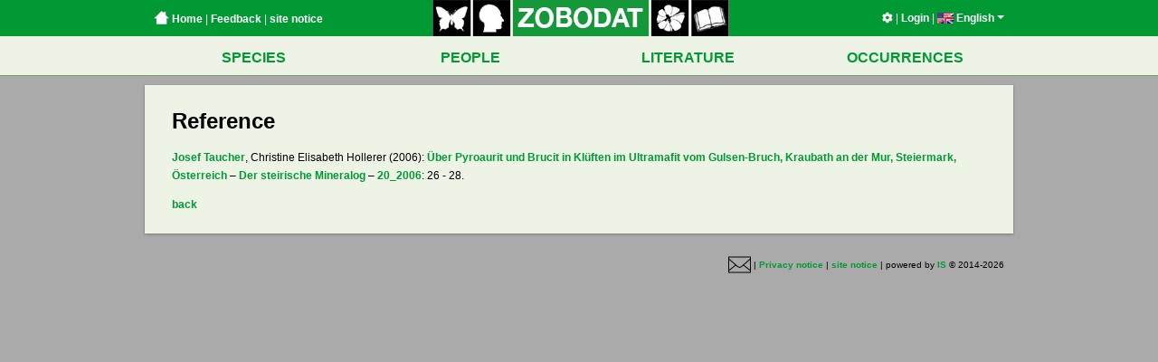

--- FILE ---
content_type: text/html; charset=UTF-8
request_url: https://www.zobodat.at/publikation_articles.php?id=348028
body_size: 2294
content:

<!DOCTYPE html PUBLIC "-//W3C//DTD XHTML 1.0 Strict//EN"
  "http://www.w3.org/TR/xhtml1/DTD/xhtml1-strict.dtd">
<html>
  <head>
    <title>Zobodat - Literatur Artikel</title>
    <meta http-equiv='Content-Type' content='text/html; charset=utf-8' />
<meta name='author' content='Andreas Link' />
<meta name='copyright' content='LINK Interactive Systems KG' />
<meta name='audience' content='ALL' />
<meta name='robots' content='INDEX,FOLLOW' />
<meta name='robots' content='ALL' />
<meta name='revisit' content='30' />

    <link rel='stylesheet' href='/assets/application-e6676d90850cc6f1a12b8bc17581c10a2d16f6a58f3d76ba664f8840f55ea060.css' type='text/css' media='screen' charset='utf-8' />    <script src='/assets/vendor-0fb66dfb15022cfd6a590b89cc848a955f7f6cc90ad95fa1d5bf112135f9a3a0.js' type='application/javascript'></script>    <script src='/assets/application-695f4515d0f5e2c87f555c24928a94494799867c1a60305bd69e0d036c33f91f.js' type='application/javascript'></script>    <meta name='google-maps-api-key' value='AIzaSyBjCRyFD3IVkhwC_61mEeRYhxFN-g2ylcQ' />  </head>
  <body>
                

    <div id='wrapper'>
      <div class='header-bar-container'>
  <div class='header-bar-wrapper'>
    <div class='header-bar'>
      <div class='header-bar--left'>
        <a href='index.php'><span class='home-button'></span>&nbsp;Home</a> |
        <a href='mailto:zobodat@landesmuseum.at; support@is.co.at?subject=Zobodat Feedback&body=www.zobodat.at%2Fpublikation_articles.php%3Fid%3D348028%0A%0AProblembeschreibung%3A%0A' class='feedback'>Feedback</a> |
        <a href='impressum.php'>site notice</a>
      </div>
      <div class='header-bar--center'>
        <a href="index.php"><img src='/assets/logo_zobodat-c901b0edf540497cac48217771f6e8759a95eb28a7589c927996ee87cf7ccbed.jpg' width='328' height='40' border='0' usemap='#logomap' /></a>
      </div>
      <div class='header-bar--right'>
        <a href='settings.php'><i class='fas fa-cog'></i></a> |
        <a href='sessions.php'>Login</a> |
        <div class='language-selector'><a class='current-locale'><img src='webbilder/sprachen/en.jpg' alt='English' class='flag' /> English<span class='caret'></span></a><ul class='dropdown'><li class='language '><a href='locale.php?locale=de'><img src='webbilder/sprachen/de.jpg' alt='Deutsch' class='flag' /><span class='text'><span class='name'>Deutsch</span></span></a></li><li class='language current'><a href='locale.php?locale=en'><img src='webbilder/sprachen/en.jpg' alt='English' class='flag' /><span class='text'><span class='name'>English</span> <span class='credits'>translated by Mag.a Doris Seebacher</span></span></a></li><li class='language '><a href='locale.php?locale=fr'><img src='webbilder/sprachen/fr.jpg' alt='Fran&ccedil;ais' class='flag' /><span class='text'><span class='name'>Français</span> <span class='credits'>traduit par Dr. Patrick Gros</span></span></a></li><li class='language '><a href='locale.php?locale=hu'><img src='webbilder/sprachen/hu.jpg' alt='Magyar' class='flag' /><span class='text'><span class='name'>Magyar</span> <span class='credits'>fordította Mag. Krisztina Juhász</span></span></a></li><li class='language '><a href='locale.php?locale=es'><img src='webbilder/sprachen/es.jpg' alt='Espa&ntilde;ol' class='flag' /><span class='text'><span class='name'>Español</span> <span class='credits'>traducido de Dr. Maria I. Berning</span></span></a></li><li class='language '><a href='locale.php?locale=pt'><img src='webbilder/sprachen/pt.jpg' alt='Portugu&ecirc;s' class='flag' /><span class='text'><span class='name'>Português</span> <span class='credits'>traducido de Dr. Maria I. Berning</span></span></a></li></ul></div>      </div>
    </div>
  </div>
</div>

<map name="logomap">
  <area shape="rect" alt="" title="" coords="0,0,40,40" href="arten.php?as_a%5B0%5D%5Bi%5D=ordnung&as_a%5B0%5D%5Bqt%5D=equals&as_a%5B0%5D%5Bv%5D=Lepidoptera&as_a%5B1%5D%5Bi%5D=" target="" />
  <area shape="rect" alt="" title="" coords="45,0,84,40" href="personen.php" target="" />
  <area shape="rect" alt="" title="" coords="90,0,238,40" href="index.php" target="" />
  <area shape="rect" alt="" title="" coords="242,0,282,40" href="arten.php?as_a%5B0%5D%5Bi%5D=reich&as_a%5B0%5D%5Bqt%5D=begins&as_a%5B0%5D%5Bv%5D=Viridiplantae&as_a%5B1%5D%5Bi%5D=" target="" />
  <area shape="rect" alt="" title="" coords="286,0,326,40" href="publikation_series.php" target="" />
</map>
      <div class='mainmenu'><div class='mainmenu--row mainmenu--row--first'><table class='mainmenu--table'><tr><td class='mainmenu--item'><a href='arten.php' class='mainmenu--item--link'>SPECIES</a></td><td class='mainmenu--item'><a href='personen.php' class='mainmenu--item--link'>PEOPLE</a></td><td class='mainmenu--item'><a href='publikation_series.php' class='mainmenu--item--link'>LITERATURE</a></td><td class='mainmenu--item'><a href='belege.php' class='mainmenu--item--link'>OCCURRENCES</a></td></tr></table></div></div>
      <div id='container'>
        
        <div id='content' class='clearfix'>
          <div id='publikation_articles'>
  
<div class='detail-container content-box'><h1>Reference</h1><div class='text'><a href='personen.php?id=26825'>Josef Taucher</a>, Christine Elisabeth Hollerer (2006): <a href='pdf/Der-steirische-Mineralog_20_2006_0026-0028.pdf'>Über Pyroaurit und Brucit in Klüften im Ultramafit vom Gulsen-Bruch, Kraubath an der Mur, Steiermark, Österreich</a> – <a href='publikation_series.php?id=20645'>Der steirische Mineralog</a> – <a href='publikation_volumes.php?id=53697'>20_2006</a>: 26 - 28.</div><p><a href='javascript:history.back();' class='red'>back</a></p></div></div>

        </div>
        <div id='footer'><p class='right'>
    <a href='mailto:zobodat@landesmuseum.at; support@is.co.at?subject=Zobodat Feedback&body=www.zobodat.at%2Fpublikation_articles.php%3Fid%3D348028%0A%0AProblembeschreibung%3A%0A' class='feedback'><img src='/assets/feedback-ce03e7636d27d21c28c01f6be14b5bd48030ba73d5553926a3e2973ae8e32b17.png' /></a> |
  <a href='http://www.land-oberoesterreich.gv.at/datenschutz.htm' target='blank'>Privacy notice</a> |
  <a href='impressum.php'>site notice</a> |
  powered by <a href='http://www.is.co.at'>IS</a> &copy; 2014-2026</p>
<p class='left'>
</p>
</div>
      </div>
    </div>
  </body>
</html>
